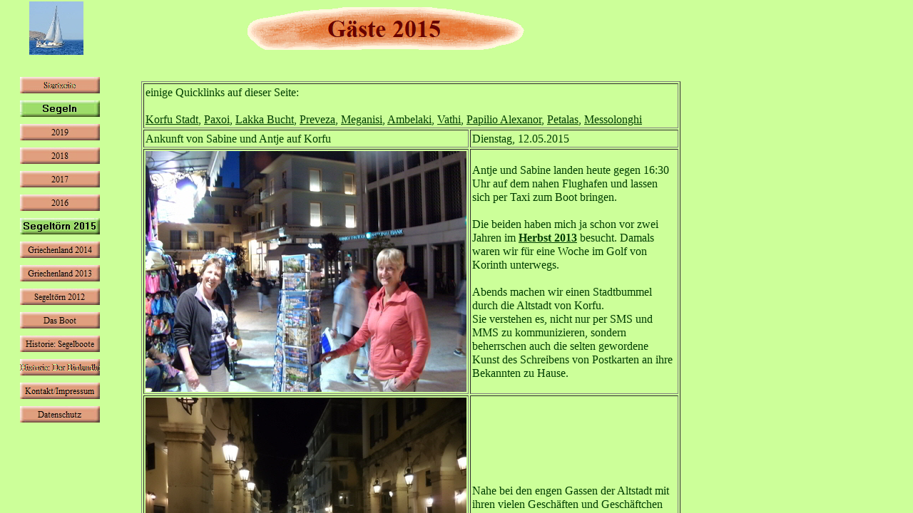

--- FILE ---
content_type: text/html
request_url: https://www.monz-hummel.de/Segeln/Segeltorn_2015/Gaste_2015/gaste_2015.html
body_size: 1548
content:
<!DOCTYPE HTML PUBLIC "-//W3C//DTD HTML 4.01 Frameset//EN" "http://www.w3.org/TR/html4/frameset.dtd"><HTML><HEAD><TITLE>Gäste 2015</TITLE><META HTTP-EQUIV="Content-Type" CONTENT="text/html; charset=ISO-8859-15"><META NAME="contact_addr" CONTENT="Monz-Hummel, Alfred-Nobel-Str. 3, 55593 Rüdesheim"><META NAME="Generator" CONTENT="NetObjects Fusion 5.0.2 für Windows"><META NAME="Copyright" CONTENT="Hans Josef Monz-Hummel"><META NAME="Keywords"
 CONTENT="Sy Walkabout, Segelyacht Walkabout, biojupp, Monz-Hummel, Segeln, Star-cat, terhisail, Ijsselmeer, terhisail 620, Walkabout, Hurley800, Hurley 800, Kanäle, Frankreich, Mittelmeer, Segeltörn, Griechenland, Kykladen, Dodekanes, Leros, Levitha, Pathmos, Messolonghi, Porto Heli, Olympia, Delphi, Athos, Andros, Tinos, Mykonos, Delos"><META NAME="Description" CONTENT="Der Biolandhof Monz-Hummel in Obermoschel, Segeln als Hobby, Überführungstörn, Auszeit unter Segeln"><META NAME="Author"
 CONTENT="Hans-Josef Monz-Hummel"></HEAD><FRAMESET BORDER="0" FRAMESPACING="0" FRAMEBORDER="0" ROWS="86,*"><FRAME NAME="header" TITLE="header" SRC="../../../Segeln/Segeltorn_2015/Gaste_2015/header_gaste_2015.html" SCROLLING="NO" MARGINWIDTH="2" MARGINHEIGHT="1" FRAMEBORDER="0" NORESIZE="NORESIZE"><FRAMESET COLS="176,*"><FRAME NAME="links" TITLE="links" SRC="../../../Segeln/Segeltorn_2015/Gaste_2015/left_gaste_2015.html" SCROLLING="AUTO" MARGINWIDTH="2" MARGINHEIGHT="1" FRAMEBORDER="0"
 NORESIZE="NORESIZE"><FRAME NAME="Haupttext" TITLE="Haupttext" SRC="../../../Segeln/Segeltorn_2015/Gaste_2015/body_gaste_2015.html" SCROLLING="AUTO" MARGINWIDTH="2" MARGINHEIGHT="2" FRAMEBORDER="0"></FRAMESET></FRAMESET></HTML> 

--- FILE ---
content_type: text/html
request_url: https://www.monz-hummel.de/Segeln/Segeltorn_2015/Gaste_2015/header_gaste_2015.html
body_size: 1915
content:
<!DOCTYPE HTML PUBLIC "-//W3C//DTD HTML 4.01 Transitional//EN"><HTML><HEAD><TITLE>Gäste 2015</TITLE><META HTTP-EQUIV="Content-Type" CONTENT="text/html; charset=ISO-8859-15"><META NAME="contact_addr" CONTENT="Monz-Hummel, Alfred-Nobel-Str. 3, 55593 Rüdesheim"><META NAME="Generator" CONTENT="NetObjects Fusion 5.0.2 für Windows"><META NAME="Copyright" CONTENT="Hans Josef Monz-Hummel"><META NAME="Keywords"
 CONTENT="Sy Walkabout, Segelyacht Walkabout, biojupp, Monz-Hummel, Segeln, Star-cat, terhisail, Ijsselmeer, terhisail 620, Walkabout, Hurley800, Hurley 800, Kanäle, Frankreich, Mittelmeer, Segeltörn, Griechenland, Kykladen, Dodekanes, Leros, Levitha, Pathmos, Messolonghi, Porto Heli, Olympia, Delphi, Athos, Andros, Tinos, Mykonos, Delos"><META NAME="Description" CONTENT="Der Biolandhof Monz-Hummel in Obermoschel, Segeln als Hobby, Überführungstörn, Auszeit unter Segeln"><META NAME="Author"
 CONTENT="Hans-Josef Monz-Hummel"><BASE TARGET="_parent"><SCRIPT TYPE="text/javascript" SRC="../../../jquery.js">
</SCRIPT><SCRIPT TYPE="text/javascript" SRC="../../../navbars.js">
</SCRIPT><LINK REL="STYLESHEET" TYPE="text/css" HREF="../../../fusion.css"><LINK REL="STYLESHEET" TYPE="text/css" HREF="../../../style.css"><LINK REL="STYLESHEET" TYPE="text/css" HREF="../../../site.css"><STYLE TYPE="text/css" TITLE="NOF_STYLE_SHEET">
<!--
body { margin:2px 2px 0px 0px; width: 934px; }div#LayoutLYR { float:left; position:absolute; }
div#Banner1LYR { position:absolute; top:8px; left:337px; width:403px; height:60px; z-index:1 }
div#Bild711LYR { position:absolute; top:0px; left:41px; width:76px; height:75px; z-index:2 }
-->
</STYLE>
</HEAD><BODY><DIV ID="LayoutLYR"><DIV ID="Banner1LYR"><DIV ID="Banner1" TITLE="Gäste 2015" STYLE="background-repeat: no-repeat; background-image: url('../../../G-ste-2015_NBANNER.gif'); height: 60px; width: 403px;"><P STYLE="visibility: hidden;">Gäste 2015</P></DIV></DIV><DIV ID="Bild711LYR"><IMG ID="Bild711" HEIGHT="75" WIDTH="76" SRC="../../../walkabout-klein2.jpg" BORDER="0" ALT="walkabout klein1" TITLE="walkabout klein1"></DIV></DIV></BODY></HTML> 

--- FILE ---
content_type: text/html
request_url: https://www.monz-hummel.de/Segeln/Segeltorn_2015/Gaste_2015/left_gaste_2015.html
body_size: 3788
content:
<!DOCTYPE HTML PUBLIC "-//W3C//DTD HTML 4.01 Transitional//EN"><HTML><HEAD><TITLE>Gäste 2015</TITLE><META HTTP-EQUIV="Content-Type" CONTENT="text/html; charset=ISO-8859-15"><META NAME="contact_addr" CONTENT="Monz-Hummel, Alfred-Nobel-Str. 3, 55593 Rüdesheim"><META NAME="Generator" CONTENT="NetObjects Fusion 5.0.2 für Windows"><META NAME="Copyright" CONTENT="Hans Josef Monz-Hummel"><META NAME="Keywords"
 CONTENT="Sy Walkabout, Segelyacht Walkabout, biojupp, Monz-Hummel, Segeln, Star-cat, terhisail, Ijsselmeer, terhisail 620, Walkabout, Hurley800, Hurley 800, Kanäle, Frankreich, Mittelmeer, Segeltörn, Griechenland, Kykladen, Dodekanes, Leros, Levitha, Pathmos, Messolonghi, Porto Heli, Olympia, Delphi, Athos, Andros, Tinos, Mykonos, Delos"><META NAME="Description" CONTENT="Der Biolandhof Monz-Hummel in Obermoschel, Segeln als Hobby, Überführungstörn, Auszeit unter Segeln"><META NAME="Author"
 CONTENT="Hans-Josef Monz-Hummel"><BASE TARGET="_parent"><SCRIPT TYPE="text/javascript" SRC="../../../jquery.js">
</SCRIPT><SCRIPT TYPE="text/javascript" SRC="../../../navbars.js">
</SCRIPT><LINK REL="STYLESHEET" TYPE="text/css" HREF="../../../fusion.css"><LINK REL="STYLESHEET" TYPE="text/css" HREF="../../../style.css"><LINK REL="STYLESHEET" TYPE="text/css" HREF="../../../site.css"><STYLE TYPE="text/css" TITLE="NOF_STYLE_SHEET">
<!--
body { margin:2px 2px 0px 0px; width: 934px; }div#LayoutLYR { float:left; position:absolute; }
div#VerticalNavigationBar1LYR { position:absolute; top:10px; left:18px; width:132px; height:505px; z-index:1 }
div#Text6LYR { position:absolute; top:531px; left:25px; width:110px; height:19px; z-index:2 }
-->
</STYLE>
<SCRIPT TYPE="text/javascript" SRC="./left_gaste_2015_nof.js">
</SCRIPT></HEAD><BODY><DIV ID="LayoutLYR"><DIV ID="VerticalNavigationBar1LYR" STYLE="z-index: 1000"><UL ID="VerticalNavigationBar1" STYLE="z-index: 1000; display: none;"><LI ID="Navigationsschaltflaeche6"><A HREF="../../../index.html" TITLE="Startseite">Startseite</A></LI><LI ID="Navigationsschaltflaeche7"><A HREF="../../../Segeln/segeln.html" TITLE="Segeln">Segeln</A></LI><LI ID="Navigationsschaltflaeche8"><A HREF="../../2019/2019.html" TITLE="2019">2019</A></LI><LI
 ID="Navigationsschaltflaeche9"><A HREF="../../../Segeln/2018/2018.html" TITLE="2018">2018</A></LI><LI ID="Navigationsschaltflaeche10"><A HREF="../../../Segeln/2017/2017.html" TITLE="2017">2017</A></LI><LI ID="Navigationsschaltflaeche11"><A HREF="../../../Segeln/2016/2016.html" TITLE="2016">2016</A></LI><LI ID="Navigationsschaltflaeche12"><A HREF="../../../Segeln/Segeltorn_2015/segeltorn_2015.html" TITLE="Segeltörn 2015">Segeltörn 2015</A></LI><LI ID="Navigationsschaltflaeche13"><A
 HREF="../../../Segeln/Griechenland_2014/griechenland_2014.html" TITLE="Griechenland 2014">Griechenland 2014</A></LI><LI ID="Navigationsschaltflaeche14"><A HREF="../../../Segeln/Griechenland_2013/griechenland_2013.html" TITLE="Griechenland 2013">Griechenland 2013</A></LI><LI ID="Navigationsschaltflaeche15"><A HREF="../../../Segeln/Segeltorn_2012/segeltorn_2012.html" TITLE="Segeltörn 2012">Segeltörn 2012</A></LI><LI ID="Navigationsschaltflaeche16"><A
 HREF="../../../Segeln/Das_Boot/das_boot.html" TITLE="Das Boot">Das Boot</A></LI><LI ID="Navigationsschaltflaeche17"><A HREF="../../../Segeln/Historie-_Segelboote/historie-_segelboote.html" TITLE="Historie: Segelboote">Historie: Segelboote</A></LI><LI ID="Navigationsschaltflaeche18"><A HREF="../../../Historie-_Der_Biolandhof/historie-_der_biolandhof.html" TITLE="Historie: Der Biolandhof">Historie: Der Biolandhof</A></LI><LI ID="Navigationsschaltflaeche19"><A
 HREF="../../../Kontakt-Impressum/kontakt-impressum.html" TITLE="Kontakt/Impressum">Kontakt/Impressum</A></LI><LI ID="Navigationsschaltflaeche20"><A HREF="../../../Datenschutz/datenschutz.html" TITLE="Datenschutz">Datenschutz</A></LI></UL></DIV><DIV ID="Text6LYR" CLASS="TextObject"><P STYLE="margin-bottom: 0px;"></P></DIV></DIV></BODY></HTML> 

--- FILE ---
content_type: text/html
request_url: https://www.monz-hummel.de/Segeln/Segeltorn_2015/Gaste_2015/body_gaste_2015.html
body_size: 23574
content:
<!DOCTYPE HTML PUBLIC "-//W3C//DTD HTML 4.01 Transitional//EN"><HTML><HEAD><TITLE>Gäste 2015</TITLE><META HTTP-EQUIV="Content-Type" CONTENT="text/html; charset=ISO-8859-15"><META NAME="contact_addr" CONTENT="Monz-Hummel, Alfred-Nobel-Str. 3, 55593 Rüdesheim"><META NAME="Generator" CONTENT="NetObjects Fusion 5.0.2 für Windows"><META NAME="Copyright" CONTENT="Hans Josef Monz-Hummel"><META NAME="Keywords"
 CONTENT="Sy Walkabout, Segelyacht Walkabout, biojupp, Monz-Hummel, Segeln, Star-cat, terhisail, Ijsselmeer, terhisail 620, Walkabout, Hurley800, Hurley 800, Kanäle, Frankreich, Mittelmeer, Segeltörn, Griechenland, Kykladen, Dodekanes, Leros, Levitha, Pathmos, Messolonghi, Porto Heli, Olympia, Delphi, Athos, Andros, Tinos, Mykonos, Delos"><META NAME="Description" CONTENT="Der Biolandhof Monz-Hummel in Obermoschel, Segeln als Hobby, Überführungstörn, Auszeit unter Segeln"><META NAME="Author"
 CONTENT="Hans-Josef Monz-Hummel"><BASE TARGET="_parent"><SCRIPT TYPE="text/javascript" SRC="../../../jquery.js">
</SCRIPT><SCRIPT TYPE="text/javascript" SRC="../../../navbars.js">
</SCRIPT><LINK REL="STYLESHEET" TYPE="text/css" HREF="../../../fusion.css"><LINK REL="STYLESHEET" TYPE="text/css" HREF="../../../style.css"><LINK REL="STYLESHEET" TYPE="text/css" HREF="../../../site.css"><STYLE TYPE="text/css" TITLE="NOF_STYLE_SHEET">
<!--
body { margin:2px 2px 0px 0px; width: 934px; }div#LayoutLYR { float:left; position:absolute; }
div#Tabelle1LYR { position:absolute; top:26px; left:22px; width:756px; height:13291px; z-index:1 }
-->
</STYLE>
</HEAD><BODY><DIV ID="LayoutLYR"><DIV ID="Tabelle1LYR"><TABLE ID="Tabelle1" BORDER="1" CELLSPACING="2" CELLPADDING="2" WIDTH="100%" STYLE="height: 635px;"><TR STYLE="height: 57px;"><TD COLSPAN="2" ID="Zelle90"><P>einige Quicklinks auf dieser Seite:</P><P STYLE="margin-bottom: 0px;"><A HREF="#KorfuStadt">Korfu Stadt</A>, <A HREF="#Paxoi">Paxoi</A>, <A HREF="#LakkaBucht">Lakka Bucht</A>, <A HREF="#Preveza">Preveza</A>, <A HREF="#Meganisi">Meganisi</A>, <A HREF="#Ambelaki">Ambelaki</A>, <A
 HREF="#Vathi">Vathi</A>, <A HREF="#Papilio">Papilio Alexanor</A>, <A HREF="#Petalas">Petalas</A>, <A HREF="#Messolonghi">Messolonghi</A></P></TD></TR><TR STYLE="height: 19px;"><TD WIDTH="450" ID="Zelle1"><P STYLE="margin-bottom: 0px;">Ankunft von Sabine und Antje auf Korfu</P></TD><TD WIDTH="286" ID="Zelle2"><P STYLE="margin-bottom: 0px;">Dienstag, 12.05.2015</P></TD></TR><TR STYLE="height: 338px;"><TD ID="Zelle3"><P STYLE="margin-bottom: 0px;"><IMG ID="Bild191" HEIGHT="338" WIDTH="450"
 SRC="../../../Segeln/Segeltorn_2015/Gaste_2015/korfu-antje-und-sabine.jpg" VSPACE="0" HSPACE="0" ALIGN="top" BORDER="0" ALT="korfu antje und sabine" TITLE="korfu antje und sabine"></P></TD><TD ID="Zelle4"><P><A NAME="KorfuStadt"></A>Antje und Sabine landen heute gegen 16:30 Uhr auf dem nahen Flughafen und lassen sich per Taxi zum Boot bringen.</P><P>Die beiden haben mich ja schon vor zwei Jahren im 
	<a href="../../Griechenland_2013/Sommer_2013/Gaste_an_Bord/gaste_an_bord.html" target="_blank"><B><SPAN
 STYLE="font-weight: bold;">Herbst 2013</SPAN></B></a> besucht. Damals waren wir für eine Woche im Golf von Korinth unterwegs.</P><P STYLE="margin-bottom: 0px;">Abends machen wir einen Stadtbummel durch die Altstadt von Korfu.<br>Sie verstehen es, nicht nur per SMS und MMS zu kommunizieren, sondern beherrschen auch die selten gewordene Kunst des Schreibens von Postkarten an ihre Bekannten zu Hause.</P></TD></TR><TR STYLE="height: 338px;"><TD ID="Zelle5"><P STYLE="margin-bottom: 0px;"><IMG
 ID="Bild192" HEIGHT="338" WIDTH="450" SRC="../../../Segeln/Segeltorn_2015/Gaste_2015/korfu-bei-nacht.jpg" VSPACE="0" HSPACE="0" ALIGN="top" BORDER="0" ALT="korfu bei nacht" TITLE="korfu bei nacht"></P></TD><TD ID="Zelle6"><P STYLE="margin-bottom: 0px;">Nahe bei den engen Gassen der Altstadt mit ihren vielen Geschäften und Geschäftchen für die Touristen finden wir auch die Flaniermeile mit ihren Arkadengängen und vielen Restaurants.</P></TD></TR><TR STYLE="height: 338px;"><TD ID="Zelle7"><P
 STYLE="margin-bottom: 0px;"><IMG ID="Bild193" HEIGHT="338" WIDTH="450" SRC="../../../Segeln/Segeltorn_2015/Gaste_2015/korfu-altes-fort-bei-nacht.jpg" VSPACE="0" HSPACE="0" ALIGN="top" BORDER="0" ALT="korfu altes fort bei nacht" TITLE="korfu altes fort bei nacht"></P></TD><TD ID="Zelle8"><P STYLE="margin-bottom: 0px;">Das alte Fort ist nachts angestrahlt. </P></TD></TR><TR STYLE="height: 19px;"><TD ID="Zelle9"><P STYLE="margin-bottom: 0px;">
Korfu - Paxoi Ormos Lakka,&nbsp; 27,6 nm, D 4,4 kn, 4 Mh</P></TD><TD ID="Zelle10"><P STYLE="margin-bottom: 0px;">Mittwoch, 13.05.2015</P></TD></TR><TR STYLE="height: 338px;"><TD ID="Zelle11"><P STYLE="margin-bottom: 0px;"><IMG ID="Bild196" HEIGHT="338" WIDTH="450" SRC="../../../Segeln/Segeltorn_2015/Gaste_2015/knotenkunde.jpg" VSPACE="0" HSPACE="0" ALIGN="top" BORDER="0" ALT="knotenkunde" TITLE="knotenkunde"></P></TD><TD ID="Zelle12"><P>Wir haben uns für 5 Segeltage eine Strecke von fast 150 
nm vorgenommen und werden, wenn der Wetterbericht Recht behält, mangels Wind (oder weil er aus der falschen Richtung weht) weite Strecken unter Motor zurücklegen .</P><P>Während der Pinnenpilot steuert, frischen Antje und Sabine ihre Knotenkenntnisse auf: &#8220;Wie ging das noch mal mit dem Palstek?&#8221;</P><P STYLE="margin-bottom: 0px;">&nbsp;</P></TD></TR><TR STYLE="height: 338px;"><TD ID="Zelle13"><P STYLE="margin-bottom: 0px;"><IMG ID="Bild195" HEIGHT="338" WIDTH="450"
 SRC="../../../Segeln/Segeltorn_2015/Gaste_2015/lakka1.jpg" VSPACE="0" HSPACE="0" ALIGN="top" BORDER="0" ALT="lakka1" TITLE="lakka1"></P></TD><TD ID="Zelle14"><P><A NAME="LakkaBucht"></A>Tagesziel ist die <B><SPAN STYLE="font-weight: bold;">Lakka-Bucht</SPAN></B> auf der Insel <A NAME="Paxoi"></A><B><SPAN STYLE="font-weight: bold;">Paxoi.</SPAN></B></P><P STYLE="margin-bottom: 0px;">Es weht ein leichter Südwestwind, und deshalb ist diese idyllische nach Norden offene Bucht, heute ein sicherer 
Ankerplatz. Der Wind ist abends recht kühl und wir speisen in einer windgeschützten Taverne in der zweiten Reihe</P></TD></TR><TR STYLE="height: 338px;"><TD ID="Zelle42"><P STYLE="margin-bottom: 0px;"><IMG ID="Bild200" HEIGHT="338" WIDTH="450" SRC="../../../Segeln/Segeltorn_2015/Gaste_2015/jupp-im-dinghi.jpg" VSPACE="0" HSPACE="0" ALIGN="top" BORDER="0" ALT="jupp im dinghi" TITLE="jupp im dinghi"></P></TD><TD ID="Zelle41"><P STYLE="margin-bottom: 0px;">Aus Deutschland habe ich den schon 
bestimmt 30 Jahre alten Badethermometer mitgebracht. Fazit: Das Wasser ist noch zu kalt zum Baden.</P></TD></TR><TR STYLE="height: 19px;"><TD ID="Zelle15"><P STYLE="margin-bottom: 0px;">Paxoi - Preveza,&nbsp; 38,7 nm,&nbsp; D 4,3 kn,&nbsp; 6,1 Mh</P></TD><TD ID="Zelle16"><P STYLE="margin-bottom: 0px;">Donnerstag, 14.05.2015</P></TD></TR><TR STYLE="height: 338px;"><TD ID="Zelle84"><P STYLE="margin-bottom: 0px;"><IMG ID="Bild225" HEIGHT="338" WIDTH="450"
 SRC="../../../Segeln/Segeltorn_2015/Gaste_2015/antje.jpg" VSPACE="0" HSPACE="0" ALIGN="top" BORDER="0" ALT="antje" TITLE="antje"></P></TD><TD ID="Zelle83"><P>Es dauert immer bis zum frühen Nachmittag, bis der Seewind einsetzt. Vormittags bleibt Zeit zum Lesen.</P><P STYLE="margin-bottom: 0px;">Nur der/die Wachhabende hält Ausschau nach Schiffen und achtet auf den richtigen Kurs.</P></TD></TR><TR STYLE="height: 338px;"><TD ID="Zelle40"><P STYLE="margin-bottom: 0px;"><IMG ID="Bild197"
 HEIGHT="338" WIDTH="450" SRC="../../../Segeln/Segeltorn_2015/Gaste_2015/preveza-segelndes-fischerboot1.jpg" VSPACE="0" HSPACE="0" ALIGN="top" BORDER="0" ALT="preveza segelndes fischerboot1" TITLE="preveza segelndes fischerboot1"></P></TD><TD ID="Zelle39"><P><A NAME="Preveza"></A>Kurz vor <B><SPAN STYLE="font-weight: bold;">Preveza</SPAN></B> nimmt der Wind zu. Wir können segeln und ankern schließlich nördlich vom Fischerhafen auf 2,50 m.</P><P>Mit dem Dinghi geht es an Land - zu dritt im 
Dinghi und bei dem böigen Gegenwind eine schweißtreibende Prozedur.<br>In Preveza kaufen wir frisches Gemüse und Brot und beschließen den Abend in einer Fischtaverne.</P><P STYLE="margin-bottom: 0px;">Das blaue historische Fischerboot ist noch mit Segel unterwegs.</P></TD></TR><TR STYLE="height: 19px;"><TD ID="Zelle38"><P STYLE="margin-bottom: 0px;">Preveza - Meganisi Ormos Ambelaki,&nbsp; 23,7 nm, D 3,3 kn,&nbsp; 4,6 Mh</P></TD><TD ID="Zelle37"><P STYLE="margin-bottom: 0px;">
Freitag, 15.05.2015</P></TD></TR><TR STYLE="height: 338px;"><TD ID="Zelle36"><P STYLE="margin-bottom: 0px;"><IMG ID="Bild198" HEIGHT="338" WIDTH="450" SRC="../../../Segeln/Segeltorn_2015/Gaste_2015/fr-hst-ck.jpg" VSPACE="0" HSPACE="0" ALIGN="top" BORDER="0" ALT="frühstück" TITLE="frühstück"></P></TD><TD ID="Zelle35"><P STYLE="margin-bottom: 0px;">Frühstück im Cockpit - ohne Tisch etwas unbequem...</P></TD></TR><TR STYLE="height: 338px;"><TD ID="Zelle34"><P STYLE="margin-bottom: 0px;"><IMG
 ID="Bild201" HEIGHT="338" WIDTH="450" SRC="../../../Segeln/Segeltorn_2015/Gaste_2015/br-cke-lefkas.jpg" VSPACE="0" HSPACE="0" ALIGN="top" BORDER="0" ALT="brücke lefkas" TITLE="brücke lefkas"></P></TD><TD ID="Zelle33"><P><A NAME="Meganisi"></A>Tagesziel heute ist die Insel Meganisi. Dazu müssen wir durch den Kanal von Levkas.</P><P>Wir erreichen die Klapp-Ponton-Brücke kurz vor 12:00 Uhr und lassen uns unter Motor noch 10 Minuten treiben, bis die Brücke endlich öffnet.</P><P>Übrigens ist die 
	<a href="../../Segeltorn_2012/Tornverlauf/Griechenland_2/deponiebgriechenland_2.html" target="_blank">ehemalige wilde Mülldeponie</a> südlich der Marina von Levkas jetzt mit Erde abgedeckt.</P><P STYLE="margin-bottom: 0px;">Am südlichen Ende des Kanals hat der Wind auf 5-6 BFT zugelegt und wir müssen kreuzen.</P></TD></TR><TR STYLE="height: 338px;"><TD ID="Zelle32"><P STYLE="margin-bottom: 0px;"><IMG ID="Bild202" HEIGHT="338" WIDTH="450"
 SRC="../../../Segeln/Segeltorn_2015/Gaste_2015/meganisi-ambelaki-bucht.jpg" VSPACE="0" HSPACE="0" ALIGN="top" BORDER="0" ALT="meganisi ambelaki bucht" TITLE="meganisi ambelaki bucht"></P></TD><TD ID="Zelle31"><P STYLE="margin-bottom: 0px;"><A NAME="Ambelaki"></A>Gegen 17:00 Uhr fällt schließlich der Anker in der mittleren Bucht vom <B><SPAN STYLE="font-weight: bold;">Ormos Ambelaki</SPAN></B> auf der Insel <B><SPAN STYLE="font-weight: bold;">Meganisi</SPAN></B>. Wir sind natürlich wieder das 
kleinste Boot in dieser schönen Bucht.</P></TD></TR><TR STYLE="height: 338px;"><TD ID="Zelle30"><P STYLE="margin-bottom: 0px;"><IMG ID="Bild203" HEIGHT="338" WIDTH="450" SRC="../../../Segeln/Segeltorn_2015/Gaste_2015/meganisi-ambelaki-restaurant.jpg" VSPACE="0" HSPACE="0" ALIGN="top" BORDER="0" ALT="meganisi ambelaki restaurant" TITLE="meganisi ambelaki restaurant"></P></TD><TD ID="Zelle29"><P STYLE="margin-bottom: 0px;">In der Bucht gibt es zwei Tavernen. In die größere gehen wir zum Duschen 
und auf einen Cafe frape.<br>&nbsp;Zum Abendessen besuchen wir die kleinere: Hier gibt es vorzügliche &#8220;Griechische Hausmannskost&#8221;.</P></TD></TR><TR STYLE="height: 19px;"><TD ID="Zelle28"><P STYLE="margin-bottom: 0px;">Meganisi - Nisos Petalas, 25,2 nm,&nbsp; D 3,7 kn, 5,5 Mh</P></TD><TD ID="Zelle27"><P STYLE="margin-bottom: 0px;">Samstag, 16.05.2015</P></TD></TR><TR STYLE="height: 338px;"><TD ID="Zelle26"><P STYLE="margin-bottom: 0px;"><IMG ID="Bild204" HEIGHT="338" WIDTH="450"
 SRC="../../../Segeln/Segeltorn_2015/Gaste_2015/morgenspaziergang-nach-vathi.jpg" VSPACE="0" HSPACE="0" ALIGN="top" BORDER="0" ALT="morgenspaziergang nach vathi" TITLE="morgenspaziergang nach vathi"></P></TD><TD ID="Zelle25"><P>Morgens wandern wir über den Berg nach <A NAME="Vathi"></A><B><SPAN STYLE="font-weight: bold;">Vath</SPAN></B>i.</P><P STYLE="margin-bottom: 0px;">Antje entpuppt sich als gute Tier-Fotografin.</P></TD></TR><TR STYLE="height: auto;"><TD ID="Zelle17"><P STYLE=
"margin-bottom: 0px;"><IMG ID="Bild205" HEIGHT="293" WIDTH="450" SRC="../../../Segeln/Segeltorn_2015/Gaste_2015/morgenspaziergang-nach-vath1i.jpg" VSPACE="0" HSPACE="0" ALIGN="top" BORDER="0" ALT="morgenspaziergang nach vath1i" TITLE="morgenspaziergang nach vath1i"></P></TD><TD ID="Zelle18"><P STYLE="margin-bottom: 0px;">Scheue östliche Smaragdeidechse am Wegesrand</P></TD></TR><TR STYLE="height: 338px;"><TD ID="Zelle19"><P STYLE="margin-bottom: 0px;"><IMG ID="Bild206" HEIGHT="338" WIDTH="450"
 SRC="../../../Segeln/Segeltorn_2015/Gaste_2015/vathi-cafe-frape.jpg" VSPACE="0" HSPACE="0" ALIGN="top" BORDER="0" ALT="vathi cafe frape" TITLE="vathi cafe frape"></P></TD><TD ID="Zelle20"><P STYLE="margin-bottom: 0px;">Im Ort stärken wir uns mit Cafe Frape und ich aktualisiere die Grib-files.</P></TD></TR><TR STYLE="height: 347px;"><TD ID="Zelle21"><P STYLE="margin-bottom: 0px;"><IMG ID="Bild207" HEIGHT="347" WIDTH="450" SRC="../../../Segeln/Segeltorn_2015/Gaste_2015/vathi-schmetterling.jpg"
 VSPACE="0" HSPACE="0" ALIGN="top" BORDER="0" ALT="vathi schmetterling" TITLE="vathi schmetterling"></P></TD><TD ID="Zelle22"><P STYLE="margin-bottom: 0px;"><A NAME="Papilio"></A>Auf dem Rückweg zur Ambelaki-Bucht gelingt Antje diese sehr schöne Aufnahme eines Schmetterlings. Es ist 
		wohl ein sehr seltener Papilio Alexanor (südlicher Schwalbenschwanz).</P></TD></TR><TR STYLE="height: 338px;"><TD ID="Zelle23"><P STYLE="margin-bottom: 0px;"><IMG ID="Bild208" HEIGHT="338" WIDTH="450"
 SRC="../../../Segeln/Segeltorn_2015/Gaste_2015/meganisi-ambelaki1.jpg" VSPACE="0" HSPACE="0" ALIGN="top" BORDER="0" ALT="meganisi ambelaki" TITLE="meganisi ambelaki"></P></TD><TD ID="Zelle24"><P STYLE="margin-bottom: 0px;">Ein letzter Blick auf diese sehr idyllische Bucht.</P></TD></TR><TR STYLE="height: 338px;"><TD ID="Zelle58"><P STYLE="margin-bottom: 0px;"><IMG ID="Bild209" HEIGHT="338" WIDTH="450" SRC="../../../Segeln/Segeltorn_2015/Gaste_2015/beliebter-platz.jpg" VSPACE="0" HSPACE="0"
 ALIGN="top" BORDER="0" ALT="beliebter platz" TITLE="beliebter platz"></P></TD><TD ID="Zelle57"><P>Unser heutiges Tagesziel ist der Ankerplatz hinter Nisos Patalas. Wir müssen mangels Wind fast die ganze Strecke motoren.</P><P STYLE="margin-bottom: 0px;">Sabines und Antjes Lieblingsplatz vorne am Bug. Bei höherem Seegang gibt es dabei regelmäßig eine Fußdusche.</P></TD></TR><TR STYLE="height: 19px;"><TD ID="Zelle56"><P STYLE="margin-bottom: 0px;">
Nisos Petalas - Marina Messolonghi, 27,9 nm,&nbsp; D 4,0 kn, 6,4 Mh</P></TD><TD ID="Zelle55"><P STYLE="margin-bottom: 0px;">Sonntag, 17.05.2015</P></TD></TR><TR STYLE="height: 338px;"><TD ID="Zelle54"><P STYLE="margin-bottom: 0px;"><IMG ID="Bild210" HEIGHT="338" WIDTH="450" SRC="../../../Segeln/Segeltorn_2015/Gaste_2015/petalas-dinghi-verkehrtrum.jpg" VSPACE="0" HSPACE="0" ALIGN="top" BORDER="0" ALT="petalas dinghi verkehrtrum" TITLE="petalas dinghi verkehrtrum"></P></TD><TD ID="Zelle53"><P
 STYLE="margin-bottom: 0px;"><A NAME="Petalas"></A>Vor Anker hinter Nisos <B><SPAN STYLE="font-weight: bold;">Petalas</SPAN></B> -&nbsp; Endlich traue ich mich mal ins Wasser. Beim Versuch aus dem Wasser von der Seite her ins Beiboot einzusteigen kentert das Dinghi.</P></TD></TR><TR STYLE="height: 338px;"><TD ID="Zelle52"><P STYLE="margin-bottom: 0px;"><IMG ID="Bild211" HEIGHT="338" WIDTH="450" SRC="../../../Segeln/Segeltorn_2015/Gaste_2015/petalas-h-hle.jpg" VSPACE="0" HSPACE="0" ALIGN="top"
 BORDER="0" ALT="petalas höhle" TITLE="petalas höhle"></P></TD><TD ID="Zelle51"><P STYLE="margin-bottom: 0px;">Auf der Insel gibt es eine schwer zugängliche Höhle, von der Rod Heikell in seinem Bootsführer über die Griechischen Küsten berichtet: Er fand hier die Schwungfeder eines Geiers.</P></TD></TR><TR STYLE="height: 338px;"><TD ID="Zelle43"><P STYLE="margin-bottom: 0px;"><IMG ID="Bild212" HEIGHT="338" WIDTH="450" SRC="../../../Segeln/Segeltorn_2015/Gaste_2015/petalas-h-hle1.jpg" VSPACE="0"
 HSPACE="0" ALIGN="top" BORDER="0" ALT="petalas höhle1" TITLE="petalas höhle1"></P></TD><TD ID="Zelle44"><P STYLE="margin-bottom: 0px;">Ich rudere zum Ufer&nbsp; unterhalb der Höhle, traue mich aber mit meinen Sandalen nicht an das unwegsame Land, zumal ein Schild auf griechisch vor dem Betreten warnt. </P></TD></TR><TR STYLE="height: auto;"><TD ID="Zelle45"><P STYLE="margin-bottom: 0px;"><IMG ID="Bild213" HEIGHT="324" WIDTH="450" SRC="../../../Segeln/Segeltorn_2015/Gaste_2015/schwimmen.jpg"
 VSPACE="0" HSPACE="0" ALIGN="top" BORDER="0" ALT="schwimmen" TITLE="schwimmen"></P></TD><TD ID="Zelle46"><P STYLE="margin-bottom: 0px;">Antje und Sabine schwimmen bis zum Ufer hinter mir her. Den Rückweg meistern wir dann zu dritt im Dinghi.</P></TD></TR><TR STYLE="height: auto;"><TD ID="Zelle47"><P STYLE="margin-bottom: 0px;"><IMG ID="Bild214" HEIGHT="600" WIDTH="450" SRC="../../../Segeln/Segeltorn_2015/Gaste_2015/blister.jpg" VSPACE="0" HSPACE="0" ALIGN="top" BORDER="0" ALT="blister"
 TITLE="blister"></P></TD><TD ID="Zelle48"><P>Wir motoren mangels Wind östlich um die Insel Oxia und suchen vergeblich nach den
		<a href="../Messolonghi_-_Korfu/delfinemessolonghi_-_korfu.html" target="_blank">Delfinen</a>, die mir vor etwa drei Wochen hier begegnet sind..</P><P STYLE="margin-bottom: 0px;">Nach der anfänglichen Flaute können wir auf dem Weg nach Messolonghi den Blister setzen.</P></TD></TR><TR STYLE="height: 338px;"><TD ID="Zelle49"><P STYLE="margin-bottom: 0px;"><IMG
 ID="Bild215" HEIGHT="338" WIDTH="450" SRC="../../../Segeln/Segeltorn_2015/Gaste_2015/ankunft-messolonghi.jpg" VSPACE="0" HSPACE="0" ALIGN="top" BORDER="0" ALT="ankunft messolonghi" TITLE="ankunft messolonghi"></P></TD><TD ID="Zelle50"><P STYLE="margin-bottom: 0px;">Ankunft in der <A NAME="Messolonghi"></A><B><SPAN STYLE="font-weight: bold;">Marina Messolonghi,</SPAN></B> unserem Zielhafen.</P></TD></TR><TR STYLE="height: 338px;"><TD ID="Zelle59"><P STYLE="margin-bottom: 0px;"><IMG
 ID="Bild216" HEIGHT="338" WIDTH="450" SRC="../../../Segeln/Segeltorn_2015/Gaste_2015/cafe-sunset.jpg" VSPACE="0" HSPACE="0" ALIGN="top" BORDER="0" ALT="cafe sunset" TITLE="cafe sunset"></P></TD><TD ID="Zelle60"><P STYLE="margin-bottom: 0px;">Zuerst geht es natürlich zum Leute-Begrüßen und zu einem Anleger-Cafe-Frape ins Marina-Cafe...</P></TD></TR><TR STYLE="height: 338px;"><TD ID="Zelle88"><P STYLE="margin-bottom: 0px;"><IMG ID="Bild227" HEIGHT="338" WIDTH="450"
 SRC="../../../Segeln/Segeltorn_2015/Gaste_2015/messolonghi-kunst-am-bau1.jpg" VSPACE="0" HSPACE="0" ALIGN="top" BORDER="0" ALT="messolonghi kunst am bau1" TITLE="messolonghi kunst am bau1"></P></TD><TD ID="Zelle87"><P STYLE="margin-bottom: 0px;">... und dann zu einem Stadtbummel in Messolonghi. Dabei gibt es für mich immer wieder was Neues zu entdecken, z.B. diesen &#8220;Kunst-am-Bau-Baum&#8221;</P></TD></TR><TR STYLE="height: 338px;"><TD ID="Zelle61"><P STYLE="margin-bottom: 0px;"><IMG
 ID="Bild217" HEIGHT="338" WIDTH="450" SRC="../../../Segeln/Segeltorn_2015/Gaste_2015/messolonghi-marina1.jpg" VSPACE="0" HSPACE="0" ALIGN="top" BORDER="0" ALT="messolonghi marina" TITLE="messolonghi marina"></P></TD><TD ID="Zelle62"><P STYLE="margin-bottom: 0px;">Marina Messolonghi bei Nacht: In diesem Jahr haben wieder viele Schiffe an Land überwintert. Ob das im kommenden Winter auch so sein wird bleibt offen - bei der derzeitigen Finanzkrise in Griechenland...</P></TD></TR><TR STYLE=
"height: 19px;"><TD ID="Zelle63"><P STYLE="margin-bottom: 0px;">Marina Messolonghi</P></TD><TD ID="Zelle64"><P STYLE="margin-bottom: 0px;">18.05. - 20.05.2015</P></TD></TR><TR STYLE="height: auto;"><TD ID="Zelle65"><P STYLE="margin-bottom: 0px;"><IMG ID="Bild218" HEIGHT="600" WIDTH="450" SRC="../../../Segeln/Segeltorn_2015/Gaste_2015/messolonghi-jupp-im-mast.jpg" VSPACE="0" HSPACE="0" ALIGN="top" BORDER="0" ALT="messolonghi jupp im mast" TITLE="messolonghi jupp im mast"></P></TD><TD
 ID="Zelle66"><P STYLE="margin-bottom: 0px;">Ich muß noch mal per Top-Klimber und gesichert von Sabine in den Mast hoch, um das oberste Element der Nemo-Vorsegelreffanlage das sich gelöst hatte, zu fixieren mittels neuer Schrauben mit flüssiger Schraubensicherung. Bei der neueren Ausführung der Nemo- Anlage muß wohl nichts mehr geschraubt werden. Vielleicht komme ich durch die Reparatur noch&nbsp; eine Weile um die Neuanschaffung rum.</P></TD></TR><TR STYLE="height: 338px;"><TD ID="Zelle86"><P
 STYLE="margin-bottom: 0px;"><IMG ID="Bild226" HEIGHT="338" WIDTH="450" SRC="../../../Segeln/Segeltorn_2015/Gaste_2015/im-mast.jpg" VSPACE="0" HSPACE="0" ALIGN="top" BORDER="0" ALT="im mast" TITLE="im mast"></P></TD><TD ID="Zelle85"><P STYLE="margin-bottom: 0px;">&nbsp;</P></TD></TR><TR STYLE="height: auto;"><TD ID="Zelle67"><P STYLE="margin-bottom: 0px;"><IMG ID="Bild219" HEIGHT="600" WIDTH="450" SRC="../../../Segeln/Segeltorn_2015/Gaste_2015/messolonghi-k-mpferin.jpg" VSPACE="0" HSPACE="0"
 ALIGN="top" BORDER="0" ALT="messolonghi kämpferin" TITLE="messolonghi kämpferin"></P></TD><TD ID="Zelle68"><P STYLE="margin-bottom: 0px;">Trotz der Finanzkrise gibt es in Messolonghi immer wieder was Neues zu entdecken: Links neben dem Stadttor steht jetzt diese imposante kämpferische Frau aus der Zeit der Belagerung Messolonghis.</P></TD></TR><TR STYLE="height: 19px;"><TD ID="Zelle69"><P STYLE="margin-bottom: 0px;">&nbsp;</P></TD><TD ID="Zelle70"><P STYLE="margin-bottom: 0px;">&nbsp;</P></TD>
</TR><TR STYLE="height: 338px;"><TD ID="Zelle82"><P STYLE="margin-bottom: 0px;"><IMG ID="Bild220" HEIGHT="338" WIDTH="450" SRC="../../../Segeln/Segeltorn_2015/Gaste_2015/athen-theater.jpg" VSPACE="0" HSPACE="0" ALIGN="top" BORDER="0" ALT="athen theater" TITLE="athen theater"></P></TD><TD ID="Zelle81"><P STYLE="margin-bottom: 0px;">Antje und Sabine verbrachten vor ihrem Rückflug noch einen Tag in Athen und besichtigten u.a. die Agropolis.</P></TD></TR><TR STYLE="height: 338px;"><TD ID="Zelle80">
<P STYLE="margin-bottom: 0px;"><IMG ID="Bild221" HEIGHT="338" WIDTH="450" SRC="../../../Segeln/Segeltorn_2015/Gaste_2015/athen-parthenon.jpg" VSPACE="0" HSPACE="0" ALIGN="top" BORDER="0" ALT="athen parthenon" TITLE="athen parthenon"></P></TD><TD ID="Zelle79"><P STYLE="margin-bottom: 0px;">&nbsp;</P></TD></TR><TR STYLE="height: 338px;"><TD ID="Zelle78"><P STYLE="margin-bottom: 0px;"><IMG ID="Bild222" HEIGHT="338" WIDTH="450" SRC="../../../Segeln/Segeltorn_2015/Gaste_2015/athen-parthenon1.jpg"
 VSPACE="0" HSPACE="0" ALIGN="top" BORDER="0" ALT="athen parthenon1" TITLE="athen parthenon1"></P></TD><TD ID="Zelle77"><P STYLE="margin-bottom: 0px;">&nbsp;</P></TD></TR><TR STYLE="height: 338px;"><TD ID="Zelle71"><P STYLE="margin-bottom: 0px;"><IMG ID="Bild223" HEIGHT="338" WIDTH="450" SRC="../../../Segeln/Segeltorn_2015/Gaste_2015/athen-erechtheion.jpg" VSPACE="0" HSPACE="0" ALIGN="top" BORDER="0" ALT="athen erechtheion" TITLE="athen erechtheion"></P></TD><TD ID="Zelle72"><P STYLE=
"margin-bottom: 0px;">&nbsp;</P></TD></TR><TR STYLE="height: 338px;"><TD ID="Zelle73"><P STYLE="margin-bottom: 0px;"><IMG ID="Bild224" HEIGHT="338" WIDTH="450" SRC="../../../Segeln/Segeltorn_2015/Gaste_2015/athen-blick-von-der-dachterasse-des-hotels.jpg" VSPACE="0" HSPACE="0" ALIGN="top" BORDER="0" ALT="athen blick von der dachterasse des hotels" TITLE="athen blick von der dachterasse des hotels"></P></TD><TD ID="Zelle74"><P STYLE="margin-bottom: 0px;">Blick von der Dachterrasse ihres Hotels.
</P></TD></TR><TR STYLE="height: 152px;"><TD ID="Zelle75"><P STYLE="margin-bottom: 0px;">&nbsp;</P></TD><TD ID="Zelle76"><P STYLE="margin-bottom: 0px;">Für den 12. Juli habe ich schon einen Flug nach Athen gebucht. Eigentlich hatte ich geplant, bis zum Spätherbst nach Gibraltar und Marokko zu segeln. Vielleicht bleibe ich doch&nbsp; - auf Anregung von Antje und Sabine - in diesem Jahr noch in Griechenland. Land und Leute gefallen mir und es gibt so viele Inseln, die ich noch nicht gesehen 
habe. </P></TD></TR></TABLE></DIV></DIV></BODY></HTML> 

--- FILE ---
content_type: text/css
request_url: https://www.monz-hummel.de/style.css
body_size: 1344
content:
/* CSS-Definitionsdatei, die SiteStyle -Stylesheets enthält */
BODY { color: rgb(0,62,0); background-image: url( "./bg.gif" )} A:active { color: rgb(102,0,0)} A:link { color: rgb(0,62,0)} H1 { font-family: "Times New Roman",      Times,      Serif,      serif} H2 { font-family: "Times New Roman",      Times,      Serif,      serif} .nof_juppBanners1-Banner1 {
font-family:Times New Roman ; font-size:34px; font-weight:700; font-style:normal; color:#660000 
}

.nof_juppNavbar2-Regular {
font-family:MS Sans Serif ; font-size:13px; font-weight:400; font-style:normal; color:#000000 
}

.nof_juppNavbar4-Rollover {
font-family:MS Sans Serif ; font-size:13px; font-weight:700; font-style:normal; color:#0033cc 
}

.nof_juppNavbar6-Highlighted {
font-family:MS Sans Serif ; font-size:13px; font-weight:700; font-style:normal; color:#000000 
}

.nof_juppNavbar8-HighlightedRollover {
font-family:MS Sans Serif ; font-size:13px; font-weight:400; font-style:normal; color:#000000 
}

.nof_juppNavbar3-Regular {
font-family:Times New Roman ; font-size:12px; font-weight:400; font-style:normal; color:#000000 
}

.nof_juppNavbar5-Rollover {
font-family:MS Sans Serif ; font-size:13px; font-weight:700; font-style:normal; color:#0033cc 
}

.nof_juppNavbar7-Highlighted {
font-family:MS Sans Serif ; font-size:13px; font-weight:700; font-style:normal; color:#000000 
}

.nof_juppNavbar9-HighlightedRollover {
font-family:MS Sans Serif ; font-size:13px; font-weight:400; font-style:normal; color:#000000 
}
A:hover { color: rgb(255,153,0)} 


--- FILE ---
content_type: text/css
request_url: https://www.monz-hummel.de/site.css
body_size: 1568
content:
/* CSS-Definitionsdatei, die Site-übergreifende Stylesheets enthält */

.Zitate {
	font-family: "Times New Roman",  Times,  Serif;
 	font-size: medium;
 	font-style: italic
}

.Überschrift {
	font-size: x-large;
 	font-weight: bold
}

.Credits {
	font-family: "Times New Roman",  Times,  Serif;
 	font-size: auto;
 	font-weight: bold;
 	text-align: center
}

.Adresse {
	font-style: italic
}

.Danksagung {
	font-family: "Times New Roman",  Times,  Serif;
 	font-size: auto;
 	font-weight: bold;
 	text-align: center
}

.Code {
	font-family: "Courier New",  "Lucida Console",  Courier,  Monaco,  Monospace;
 	color: rgb(0,0,0)
}

.Überschrift1 {
	font-size: x-large;
 	font-weight: bold
}

.Überschrift2 {
	font-size: large;
 	font-weight: bold
}

.Subheads {
	font-family: "Arial Black",  "Helvetica Bold",  Charcoal,  Sans-serif;
 	font-size: auto
}

.Überschrift3 {
	font-size: medium;
 	font-weight: bold
}

.Überschrift4 {
	font-weight: bold
}

.Footnotes {
	font-family: Arial, Helvetica, Geneva, Sans-serif;
 	font-size: auto
}

.Fußnoten {
	font-family: Arial, Helvetica, Geneva, Sans-serif;
 	font-size: auto
}

.Überschrift5 {
	font-size: auto;
 	font-weight: bold
}

.Untertitel {
	font-family: "Arial Black",  "Helvetica Bold",  Charcoal,  Sans-serif;
 	font-size: auto
}

.Überschrift6 {
	font-size: large;
 	font-weight: bold
}

.Titel {
	font-family: Arial, Helvetica, Geneva, Sans-serif;
 	font-size: auto;
 	font-style: italic
}

.Quotes {
	font-family: "Times New Roman",  Times,  Serif;
 	font-size: medium;
 	font-style: italic
}

.Caption {
	font-family: Arial, Helvetica, Geneva, Sans-serif;
 	font-size: auto;
 	font-style: italic
}

--- FILE ---
content_type: text/css
request_url: https://www.monz-hummel.de/style.css
body_size: 1344
content:
/* CSS-Definitionsdatei, die SiteStyle -Stylesheets enthält */
BODY { color: rgb(0,62,0); background-image: url( "./bg.gif" )} A:active { color: rgb(102,0,0)} A:link { color: rgb(0,62,0)} H1 { font-family: "Times New Roman",      Times,      Serif,      serif} H2 { font-family: "Times New Roman",      Times,      Serif,      serif} .nof_juppBanners1-Banner1 {
font-family:Times New Roman ; font-size:34px; font-weight:700; font-style:normal; color:#660000 
}

.nof_juppNavbar2-Regular {
font-family:MS Sans Serif ; font-size:13px; font-weight:400; font-style:normal; color:#000000 
}

.nof_juppNavbar4-Rollover {
font-family:MS Sans Serif ; font-size:13px; font-weight:700; font-style:normal; color:#0033cc 
}

.nof_juppNavbar6-Highlighted {
font-family:MS Sans Serif ; font-size:13px; font-weight:700; font-style:normal; color:#000000 
}

.nof_juppNavbar8-HighlightedRollover {
font-family:MS Sans Serif ; font-size:13px; font-weight:400; font-style:normal; color:#000000 
}

.nof_juppNavbar3-Regular {
font-family:Times New Roman ; font-size:12px; font-weight:400; font-style:normal; color:#000000 
}

.nof_juppNavbar5-Rollover {
font-family:MS Sans Serif ; font-size:13px; font-weight:700; font-style:normal; color:#0033cc 
}

.nof_juppNavbar7-Highlighted {
font-family:MS Sans Serif ; font-size:13px; font-weight:700; font-style:normal; color:#000000 
}

.nof_juppNavbar9-HighlightedRollover {
font-family:MS Sans Serif ; font-size:13px; font-weight:400; font-style:normal; color:#000000 
}
A:hover { color: rgb(255,153,0)} 


--- FILE ---
content_type: text/css
request_url: https://www.monz-hummel.de/site.css
body_size: 1568
content:
/* CSS-Definitionsdatei, die Site-übergreifende Stylesheets enthält */

.Zitate {
	font-family: "Times New Roman",  Times,  Serif;
 	font-size: medium;
 	font-style: italic
}

.Überschrift {
	font-size: x-large;
 	font-weight: bold
}

.Credits {
	font-family: "Times New Roman",  Times,  Serif;
 	font-size: auto;
 	font-weight: bold;
 	text-align: center
}

.Adresse {
	font-style: italic
}

.Danksagung {
	font-family: "Times New Roman",  Times,  Serif;
 	font-size: auto;
 	font-weight: bold;
 	text-align: center
}

.Code {
	font-family: "Courier New",  "Lucida Console",  Courier,  Monaco,  Monospace;
 	color: rgb(0,0,0)
}

.Überschrift1 {
	font-size: x-large;
 	font-weight: bold
}

.Überschrift2 {
	font-size: large;
 	font-weight: bold
}

.Subheads {
	font-family: "Arial Black",  "Helvetica Bold",  Charcoal,  Sans-serif;
 	font-size: auto
}

.Überschrift3 {
	font-size: medium;
 	font-weight: bold
}

.Überschrift4 {
	font-weight: bold
}

.Footnotes {
	font-family: Arial, Helvetica, Geneva, Sans-serif;
 	font-size: auto
}

.Fußnoten {
	font-family: Arial, Helvetica, Geneva, Sans-serif;
 	font-size: auto
}

.Überschrift5 {
	font-size: auto;
 	font-weight: bold
}

.Untertitel {
	font-family: "Arial Black",  "Helvetica Bold",  Charcoal,  Sans-serif;
 	font-size: auto
}

.Überschrift6 {
	font-size: large;
 	font-weight: bold
}

.Titel {
	font-family: Arial, Helvetica, Geneva, Sans-serif;
 	font-size: auto;
 	font-style: italic
}

.Quotes {
	font-family: "Times New Roman",  Times,  Serif;
 	font-size: medium;
 	font-style: italic
}

.Caption {
	font-family: Arial, Helvetica, Geneva, Sans-serif;
 	font-size: auto;
 	font-style: italic
}

--- FILE ---
content_type: application/javascript
request_url: https://www.monz-hummel.de/Segeln/Segeltorn_2015/Gaste_2015/left_gaste_2015_nof.js
body_size: 2336
content:
// Begin Navigation Bars
var ButtonsImageMapping = [];
ButtonsImageMapping["VerticalNavigationBar1"] = {
	"Navigationsschaltflaeche6" : { image: "../../../Startseite_Nbt1_1.gif", rollover: "../../../Startseite_NRbt1_1.gif", w: 112, h: 23 },
	"Navigationsschaltflaeche7" : { image: "../../../Segeln_Hsec2.jpg", rollover: "../../../Segeln_HRsec2.jpg", w: 112, h: 23 },
	"Navigationsschaltflaeche8" : { image: "../../../2019_Nsec1_1.jpg", rollover: "../../../2019_NRsec1_1.jpg", w: 112, h: 23 },
	"Navigationsschaltflaeche9" : { image: "../../../2018_Nsec1_1.jpg", rollover: "../../../2018_NRsec1_1.jpg", w: 112, h: 23 },
	"Navigationsschaltflaeche10" : { image: "../../../2017_Nsec1_1.jpg", rollover: "../../../2017_NRsec1_1.jpg", w: 112, h: 23 },
	"Navigationsschaltflaeche11" : { image: "../../../2016_Nsec1_1.jpg", rollover: "../../../2016_NRsec1_1.jpg", w: 112, h: 23 },
	"Navigationsschaltflaeche12" : { image: "../../../Segelt-rn-2015_Hsec2_1.jpg", rollover: "../../../Segelt-rn-2015_HRsec2_1.jpg", w: 112, h: 23 },
	"Navigationsschaltflaeche13" : { image: "../../../Griechenland-2014_Nsec1_1.jpg", rollover: "../../../Griechenland-2014_NRsec1_1.jpg", w: 112, h: 23 },
	"Navigationsschaltflaeche14" : { image: "../../../Griechenland-2013_Nsec1_1.jpg", rollover: "../../../Griechenland-2013_NRsec1_1.jpg", w: 112, h: 23 },
	"Navigationsschaltflaeche15" : { image: "../../../Segelt-rn-2012_Nsec1_1.jpg", rollover: "../../../Segelt-rn-2012_NRsec1_1.jpg", w: 112, h: 23 },
	"Navigationsschaltflaeche16" : { image: "../../../Das-Boot_Nsec1_1.jpg", rollover: "../../../Das-Boot_NRsec1_1.jpg", w: 112, h: 23 },
	"Navigationsschaltflaeche17" : { image: "../../../Historie--Segelboote_Nsec1_1.jpg", rollover: "../../../Historie--Segelboote_NRsec1_1.jpg", w: 112, h: 23 },
	"Navigationsschaltflaeche18" : { image: "../../../Historie--Der-Biolandhof_Nbt1.gif", rollover: "../../../Historie--Der-Biolandhof_NRbt1.gif", w: 112, h: 23 },
	"Navigationsschaltflaeche19" : { image: "../../../Kontakt-Impressum_Nbt1_2.gif", rollover: "../../../Kontakt-Impressum_NRbt1_2.gif", w: 112, h: 23 },
	"Navigationsschaltflaeche20" : { image: "../../../Datenschutz_Nsec1.jpg", rollover: "../../../Datenschutz_NRsec1.jpg", w: 112, h: 23 }
};

$(document).ready(function(){
	$.fn.nofNavBarOptions({ navBarId: "VerticalNavigationBar1", rollover: true, autoClose: false, spacing: 10 });
	$("#VerticalNavigationBar1").nofNavBar({isMain: true, orientation: "vertical" });
	$("#VerticalNavigationBar1 ul").hide();
});


// End Navigation Bars

